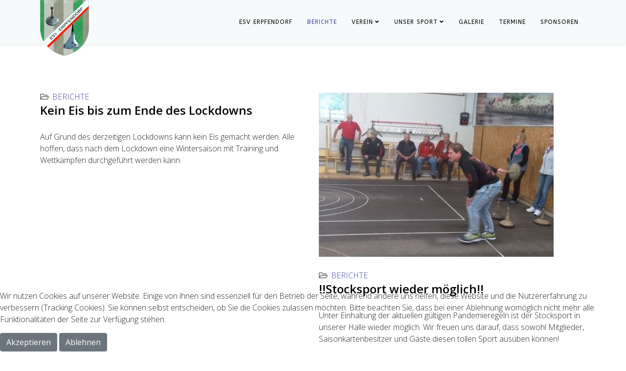

--- FILE ---
content_type: text/html; charset=utf-8
request_url: https://esv-erpfendorf.at/index.php/berichte?start=32
body_size: 5284
content:
<!DOCTYPE html>
<html xmlns="http://www.w3.org/1999/xhtml" xml:lang="de-de" lang="de-de" dir="ltr">
	
<head>
<script type="text/javascript">  (function(){    function blockCookies(disableCookies, disableLocal, disableSession){    if(disableCookies == 1){    if(!document.__defineGetter__){    Object.defineProperty(document, 'cookie',{    get: function(){ return ''; },    set: function(){ return true;}    });    }else{    var oldSetter = document.__lookupSetter__('cookie');    if(oldSetter) {    Object.defineProperty(document, 'cookie', {    get: function(){ return ''; },    set: function(v){ if(v.match(/reDimCookieHint\=/) || v.match(/8103f60042620ca1da163d9e81f25b65\=/)) {    oldSetter.call(document, v);    }    return true;    }    });    }    }    var cookies = document.cookie.split(';');    for (var i = 0; i < cookies.length; i++) {    var cookie = cookies[i];    var pos = cookie.indexOf('=');    var name = '';    if(pos > -1){    name = cookie.substr(0, pos);    }else{    name = cookie;    } if(name.match(/reDimCookieHint/)) {    document.cookie = name + '=; expires=Thu, 01 Jan 1970 00:00:00 GMT';    }    }    }    if(disableLocal == 1){    window.localStorage.clear();    window.localStorage.__proto__ = Object.create(window.Storage.prototype);    window.localStorage.__proto__.setItem = function(){ return undefined; };    }    if(disableSession == 1){    window.sessionStorage.clear();    window.sessionStorage.__proto__ = Object.create(window.Storage.prototype);    window.sessionStorage.__proto__.setItem = function(){ return undefined; };    }    }    blockCookies(1,1,1);    }()); </script>


		<meta http-equiv="X-UA-Compatible" content="IE=edge">
		<meta name="viewport" content="width=device-width, initial-scale=1">
		<meta charset="utf-8">
	<meta name="description" content="Stocksport, eisschütze, eisschützen, erpfendorf, esv">
	<meta name="generator" content="Joomla! - Open Source Content Management">
	<title>Berichte</title>
	<link href="/index.php/berichte?format=feed&amp;type=rss" rel="alternate" type="application/rss+xml" title="Berichte">
	<link href="/index.php/berichte?format=feed&amp;type=atom" rel="alternate" type="application/atom+xml" title="Berichte">
	<link href="/images/template/favicon.png" rel="icon" type="image/vnd.microsoft.icon">
<link href="/plugins/system/cookiehint/css/black.css?6bb304" rel="stylesheet">
	<link href="//fonts.googleapis.com/css?family=Open+Sans:300,300italic,regular,italic,600,600italic,700,700italic,800,800italic&amp;amp;subset=latin" rel="stylesheet">
	<link href="//fonts.googleapis.com/css?family=ABeeZee:regular,italic&amp;amp;subset=latin" rel="stylesheet">
	<link href="/templates/shaper_helix3/css/bootstrap.min.css" rel="stylesheet">
	<link href="/templates/shaper_helix3/css/joomla-fontawesome.min.css" rel="stylesheet">
	<link href="/templates/shaper_helix3/css/font-awesome-v4-shims.min.css" rel="stylesheet">
	<link href="/templates/shaper_helix3/css/template.css" rel="stylesheet">
	<link href="/templates/shaper_helix3/css/presets/preset2.css" rel="stylesheet" class="preset">
	<link href="/templates/shaper_helix3/css/frontend-edit.css" rel="stylesheet">
	<style>#redim-cookiehint-bottom {position: fixed; z-index: 99999; left: 0px; right: 0px; bottom: 0px; top: auto !important;}</style>
	<style>.footerlink a { color: #FFFFFF; }
.footerlink a:hover { color: #A4A4A4; }

.blacklink a { color: #000000; }

.roundcorner { border-radius: 3%; }</style>
	<style>body{font-family:Open Sans, sans-serif; font-size:16px; font-weight:300; }</style>
	<style>h1{font-family:Open Sans, sans-serif; font-weight:800; }</style>
	<style>h2{font-family:Open Sans, sans-serif; font-weight:600; }</style>
	<style>h3{font-family:Open Sans, sans-serif; font-weight:normal; }</style>
	<style>h4{font-family:Open Sans, sans-serif; font-weight:normal; }</style>
	<style>h5{font-family:Open Sans, sans-serif; font-weight:600; }</style>
	<style>h6{font-family:Open Sans, sans-serif; font-weight:600; }</style>
	<style>.sp-megamenu-parent{font-family:ABeeZee, sans-serif; font-size:16px; font-weight:normal; }</style>
	<style>@media (min-width: 1400px) {
.container {
max-width: 1140px;
}
}</style>
	<style>#sp-header{ background-color:#f6fafb; }</style>
	<style>#sp-bottom{ background-color:#6699cc;padding:100px 0px; }</style>
	<style>#sp-footer{ background-color:#547ea8; }</style>
<script type="application/json" class="joomla-script-options new">{"system.paths":{"root":"","rootFull":"https:\/\/esv-erpfendorf.at\/","base":"","baseFull":"https:\/\/esv-erpfendorf.at\/"},"csrf.token":"906978dd0ac6c0b73a8b300d3097d1a2"}</script>
	<script src="/media/system/js/core.min.js?a3d8f8"></script>
	<script src="/media/vendor/jquery/js/jquery.min.js?3.7.1"></script>
	<script src="/media/legacy/js/jquery-noconflict.min.js?504da4"></script>
	<script src="/templates/shaper_helix3/js/bootstrap.min.js"></script>
	<script src="/templates/shaper_helix3/js/jquery.sticky.js"></script>
	<script src="/templates/shaper_helix3/js/main.js"></script>
	<script src="/templates/shaper_helix3/js/frontend-edit.js"></script>
	<script>(function() {  if (typeof gtag !== 'undefined') {       gtag('consent', 'denied', {         'ad_storage': 'denied',         'ad_user_data': 'denied',         'ad_personalization': 'denied',         'functionality_storage': 'denied',         'personalization_storage': 'denied',         'security_storage': 'denied',         'analytics_storage': 'denied'       });     } })();</script>
	<script>
var sp_preloader = '0';
</script>
	<script>
var sp_gotop = '1';
</script>
	<script>
var sp_offanimation = 'default';
</script>
			</head>
	
	<body class="site com-content view-category layout-blog no-task itemid-107 de-de ltr  sticky-header layout-fluid off-canvas-menu-init">
	
		<div class="body-wrapper">
			<div class="body-innerwrapper">
				<header id="sp-header"><div class="container"><div class="row"><div id="sp-logo" class="col-8 col-lg-3 "><div class="sp-column "><div class="logo"><a href="/"><img class="sp-default-logo d-none d-lg-block" src="/images/template/wappen_transparent_small.png#joomlaImage://local-images/template/wappen_transparent_small.png?width=200&height=230" srcset="/images/template/wappen_transparent_small.png#joomlaImage://local-images/template/wappen_transparent_small.png?width=200&height=230 2x" alt="ESV Erpfendorf"><img class="sp-default-logo d-block d-lg-none" src="/images/wappen_transparent_title.png#joomlaImage://local-images/wappen_transparent_title.png?width=87&height=100" alt="ESV Erpfendorf"></a></div></div></div><div id="sp-menu" class="col-4 col-lg-9 "><div class="sp-column ">			<div class='sp-megamenu-wrapper'>
				<a id="offcanvas-toggler" class="d-block d-lg-none" aria-label="Helix3 Megamenu Options" href="#"><i class="fa fa-bars" aria-hidden="true" title="Helix3 Megamenu Options"></i></a>
				<ul class="sp-megamenu-parent menu-fade d-none d-lg-block"><li class="sp-menu-item"><a  href="/index.php"  >ESV Erpfendorf</a></li><li class="sp-menu-item current-item active"><a  href="/index.php/berichte"  >Berichte</a></li><li class="sp-menu-item sp-has-child"><a  href="/index.php/verein"  >Verein</a><div class="sp-dropdown sp-dropdown-main sp-menu-right" style="width: 240px;"><div class="sp-dropdown-inner"><ul class="sp-dropdown-items"><li class="sp-menu-item"><a  href="/index.php/verein/mitglied-werden"  >Mitglied werden</a></li><li class="sp-menu-item"><a  href="/index.php/verein/mitglieder"  >Mitglieder</a></li><li class="sp-menu-item"><a  href="/index.php/verein/vorstand"  >Vorstand</a></li><li class="sp-menu-item"><a  href="/index.php/verein/ehrenmitglieder"  >Ehrenmitglieder</a></li><li class="sp-menu-item"><a  href="/index.php/verein/unser-wappen"  >Unser Wappen</a></li><li class="sp-menu-item"><a  href="/index.php/verein/chronik"  >Chronik</a></li></ul></div></div></li><li class="sp-menu-item sp-has-child"><a  href="/index.php/unser-sport"  >Unser Sport</a><div class="sp-dropdown sp-dropdown-main sp-menu-right" style="width: 240px;"><div class="sp-dropdown-inner"><ul class="sp-dropdown-items"><li class="sp-menu-item"><a  href="/index.php/unser-sport/unsere-bahnen"  >Unsere Bahnen</a></li><li class="sp-menu-item"><a  href="/index.php/unser-sport/der-stocksport"  >Der Stocksport</a></li></ul></div></div></li><li class="sp-menu-item"><a  href="/index.php/galerie"  >Galerie</a></li><li class="sp-menu-item"><a  href="/index.php/termine"  >Termine</a></li><li class="sp-menu-item"><a  href="/index.php/sponsoren"  >Sponsoren</a></li></ul>			</div>
		</div></div></div></div></header><section id="sp-page-title"><div class="row"><div id="sp-title" class="col-lg-12 "><div class="sp-column "></div></div></div></section><section id="sp-main-body"><div class="container"><div class="row"><div id="sp-component" class="col-lg-12 "><div class="sp-column "><div id="system-message-container">
	</div>
<div class="blog" itemscope itemtype="http://schema.org/Blog">
	
	
	
	
	
		
	
									
				<div class="article-list">
			<div class="row row-1 cols-2">
							<div class="col-lg-6">
					<article class="item"
						itemprop="blogPost" itemscope itemtype="https://schema.org/BlogPosting">
						
	<div class="system-unpublished">



<div class="entry-header">

	

			
<dl class="article-info">
	
		<dt class="article-info-term"></dt>	
			
		
		
					<dd class="category-name">
	<i class="fa fa-folder-open-o" area-hidden="true"></i>
				<a href="/index.php/berichte" itemprop="genre" data-toggle="tooltip" title="Beitrag Kategorie">Berichte</a>	</dd>		
		
			
			
		
			</dl>
		
	
			<h2 itemprop="name">
							<a href="/index.php/berichte/28-kein-eis-in-der-saison-2021-22" itemprop="url">
				Kein Eis bis zum Ende des Lockdowns</a>
					</h2>
	
			</div>

	
	

<p>Auf Grund des derzeitigen Lockdowns kann kein Eis gemacht werden. Alle hoffen, dass nach dem Lockdown eine Wintersaison mit Training und Wettkämpfen durchgeführt werden kann.</p>


</div>


					</article>
									</div>
							<div class="col-lg-6">
					<article class="item"
						itemprop="blogPost" itemscope itemtype="https://schema.org/BlogPosting">
						
	<div class="system-unpublished">


		<div class="pull-left entry-image intro-image">
					<a href="/index.php/berichte/26-stocksport-wieder-moeglich-2">
				<img
					 src="/images/Berichtsfoto.jpg" alt="!!Stocksport wieder möglich!!" itemprop="thumbnailUrl"
		/>
					</a>
			</div>

<div class="entry-header">

	

			
<dl class="article-info">
	
		<dt class="article-info-term"></dt>	
			
		
		
					<dd class="category-name">
	<i class="fa fa-folder-open-o" area-hidden="true"></i>
				<a href="/index.php/berichte" itemprop="genre" data-toggle="tooltip" title="Beitrag Kategorie">Berichte</a>	</dd>		
		
			
			
		
			</dl>
		
	
			<h2 itemprop="name">
							<a href="/index.php/berichte/26-stocksport-wieder-moeglich-2" itemprop="url">
				!!Stocksport wieder möglich!!</a>
					</h2>
	
			</div>

	
	

<p>Unter Einhaltung der aktuellen gültigen Pandemieregeln ist der Stocksport in unserer Halle wieder möglich. Wir freuen uns darauf, dass sowohl Mitglieder, Saisonkartenbesitzer und Gäste diesen tollen Sport ausüben können!</p>


</div>


					</article>
									</div>
							<div class="col-lg-6">
					<article class="item"
						itemprop="blogPost" itemscope itemtype="https://schema.org/BlogPosting">
						
	<div class="system-unpublished">


		<div class="pull-left entry-image intro-image">
					<a href="/index.php/berichte/21-die-erfolgsserie-geht-weiter">
				<img
					 src="/images/2020/BZM_einzel/IMG_20200307_151826.jpg" alt="Die Erfolgsserie geht weiter ..." itemprop="thumbnailUrl"
		/>
					</a>
			</div>

<div class="entry-header">

	

			
<dl class="article-info">
	
		<dt class="article-info-term"></dt>	
			
		
		
					<dd class="category-name">
	<i class="fa fa-folder-open-o" area-hidden="true"></i>
				<a href="/index.php/berichte" itemprop="genre" data-toggle="tooltip" title="Beitrag Kategorie">Berichte</a>	</dd>		
		
			
			
		
			</dl>
		
	
			<h2 itemprop="name">
							<a href="/index.php/berichte/21-die-erfolgsserie-geht-weiter" itemprop="url">
				Die Erfolgsserie geht weiter ...</a>
					</h2>
	
			</div>

	
	

<p style="text-align: justify;">Am Wochenende sind die Bezirksmeisterschaften im Einzelbewerb ausgetragen worden. Dabei spielten die Damen in Brixen und die Herren in Erpendorf - und das höchst erfolgreich!</p>



	
<p class="readmore">
	<a class="btn btn-secondary" href="/index.php/berichte/21-die-erfolgsserie-geht-weiter" itemprop="url">
		Weiterlesen &hellip;	</a>
</p>

</div>


					</article>
									</div>
							<div class="col-lg-6">
					<article class="item"
						itemprop="blogPost" itemscope itemtype="https://schema.org/BlogPosting">
						
	<div class="system-unpublished">


		<div class="pull-left entry-image intro-image">
					<a href="/index.php/berichte/20-guter-boden-in-oberndorf-fuer-den-esv-erpfendorf">
				<img
					 src="/images/2020/Oberndorf/20200229 Gedaechtniseisschiessen Herren (25).JPG" alt="Guter Boden in Oberndorf für den ESV Erpfendorf" itemprop="thumbnailUrl"
		/>
					</a>
			</div>

<div class="entry-header">

	

			
<dl class="article-info">
	
		<dt class="article-info-term"></dt>	
			
		
		
					<dd class="category-name">
	<i class="fa fa-folder-open-o" area-hidden="true"></i>
				<a href="/index.php/berichte" itemprop="genre" data-toggle="tooltip" title="Beitrag Kategorie">Berichte</a>	</dd>		
		
			
			
		
			</dl>
		
	
			<h2 itemprop="name">
							<a href="/index.php/berichte/20-guter-boden-in-oberndorf-fuer-den-esv-erpfendorf" itemprop="url">
				Guter Boden in Oberndorf für den ESV Erpfendorf</a>
					</h2>
	
			</div>

	
	

<p style="text-align: justify;">Das Gedächtnispreiseisschießen in Oberndorf war sowohl für die Damen als auch für die Herren sehr erfolgreich.</p>



	
<p class="readmore">
	<a class="btn btn-secondary" href="/index.php/berichte/20-guter-boden-in-oberndorf-fuer-den-esv-erpfendorf" itemprop="url">
		Weiterlesen &hellip;	</a>
</p>

</div>


					</article>
									</div>
						</div>
		</div>
	
			<div class="items-more">
			

<ol>
	<li>
		<a href="/index.php/berichte/19-die-golden-girls-kommen-aus-erpfendorf">
			Die Golden Girls kommen aus Erpfendorf</a>
	</li>
	<li>
		<a href="/index.php/berichte/18-wetterkapriolen-erzwingen-die-verlegung-des-austragungsortes-der-bezirksmeisterschaft">
			Wetterkapriolen erzwingen die Verlegung des Austragungsortes der Bezirksmeisterschaft</a>
	</li>
	<li>
		<a href="/index.php/berichte/17-senioren-oder-jugend-esv-erpfendorf-ueberzeugt">
			Senioren oder Jugend - ESV Erpfendorf überzeugt</a>
	</li>
	<li>
		<a href="/index.php/berichte/16-gemeindecup-wer-hat-die-nase-vorne">
			Gemeindecup - wer hat die Nase vorne?</a>
	</li>


</ol>
		</div>
	
	
			<nav class="pagination-wrapper">
			<ul class="pagination ms-0 mb-4">
	<li class="pagination-start page-item">	<li class="page-item">
		<a aria-label="Zur Seite start wechseln" href="/index.php/berichte" class="page-link">
			<span class="fa fa-angle-double-left" aria-hidden="true"></span>		</a>
	</li>
</li>
	<li class="pagination-prev page-item">	<li class="page-item">
		<a aria-label="Zur Seite zurück wechseln" href="/index.php/berichte?start=28" class="page-link">
			<span class="fa fa-angle-left" aria-hidden="true"></span>		</a>
	</li>
</li>
					<li class="page-item">	<li class="page-item">
		<a aria-label="Gehe zur Seite 4" href="/index.php/berichte?start=12" class="page-link">
			4		</a>
	</li>
</li>					<li class="page-item">	<li class="page-item">
		<a aria-label="Gehe zur Seite 5" href="/index.php/berichte?start=16" class="page-link">
			5		</a>
	</li>
</li>					<li class="page-item">	<li class="page-item">
		<a aria-label="Gehe zur Seite 6" href="/index.php/berichte?start=20" class="page-link">
			6		</a>
	</li>
</li>					<li class="page-item">	<li class="page-item">
		<a aria-label="Gehe zur Seite 7" href="/index.php/berichte?start=24" class="page-link">
			7		</a>
	</li>
</li>					<li class="page-item">	<li class="page-item">
		<a aria-label="Gehe zur Seite 8" href="/index.php/berichte?start=28" class="page-link">
			8		</a>
	</li>
</li>					<li class="page-item disabled">		<li class="active page-item">
		<span aria-current="true" aria-label="Seite 9" class="page-link">9</span>
	</li>
</li>					<li class="page-item">	<li class="page-item">
		<a aria-label="Gehe zur Seite 10" href="/index.php/berichte?start=36" class="page-link">
			10		</a>
	</li>
</li>					<li class="page-item">	<li class="page-item">
		<a aria-label="Gehe zur Seite 11" href="/index.php/berichte?start=40" class="page-link">
			11		</a>
	</li>
</li>					<li class="page-item">	<li class="page-item">
		<a aria-label="Gehe zur Seite 12" href="/index.php/berichte?start=44" class="page-link">
			12		</a>
	</li>
</li>					<li class="page-item">	<li class="page-item">
		<a aria-label="Gehe zur Seite 13" href="/index.php/berichte?start=48" class="page-link">
			13		</a>
	</li>
</li>		<li class="pagination-next page-item">	<li class="page-item">
		<a aria-label="Zur Seite weiter wechseln" href="/index.php/berichte?start=36" class="page-link">
			<span class="fa fa-angle-right" aria-hidden="true"></span>		</a>
	</li>
</li>
	<li class="pagination-end page-item">	<li class="page-item">
		<a aria-label="Zur Seite ende wechseln" href="/index.php/berichte?start=52" class="page-link">
			<span class="fa fa-angle-double-right" aria-hidden="true"></span>		</a>
	</li>
</li>
</ul>							<div class="pagination-counter text-muted mb-4">
					Seite 9 von 14				</div>
					</nav>
	</div>
</div></div></div></div></section><section id="sp-bottom"><div class="container"><div class="row"><div id="sp-bottom1" class="col-md-6 col-lg-3 "><div class="sp-column "><div class="sp-module "><div class="sp-module-content">
<div id="mod-custom102" class="mod-custom custom">
    <p><img src="/images/template/wappen_transparent_small.png" alt="" /></p></div>
</div></div></div></div><div id="sp-bottom2" class="col-md-6 col-lg-3 "><div class="sp-column footerlink"><div class="sp-module "><h3 class="sp-module-title">ESV Erpfendorf</h3><div class="sp-module-content">
<div id="mod-custom103" class="mod-custom custom">
    <p>Salzburger Straße 72</p>
<p>A-6383 Erpfendorf</p>
<p> </p>
<p>Tel.: +43 (664) 4223115<br />Mail: <a href="mailto:office@esv-erpfendorf.at">office@esv-erpfendorf.at</a></p></div>
</div></div></div></div><div id="sp-bottom4" class="col-md-6 col-lg-6 "><div class="sp-column "><div class="sp-module "><div class="sp-module-content"><ul class="nav menu">
<li class="item-123"><a href="/index.php/anfahrt" > Anfahrt</a></li><li class="item-121"><a href="/index.php/kontakt" > Kontakt</a></li><li class="item-125"><a href="/index.php/links" > Links</a></li><li class="item-124"><a href="/index.php/datenschutz" > Datenschutz</a></li><li class="item-120"><a href="/index.php/impressum" > Impressum</a></li></ul>
</div></div></div></div></div></div></section><footer id="sp-footer"><div class="container"><div class="row"><div id="sp-footer1" class="col-lg-12 "><div class="sp-column "><span class="sp-copyright">© 2026 ESV Erpfendorf</span></div></div></div></div></footer>			</div>
		</div>
		
		<!-- Off Canvas Menu -->
		<div class="offcanvas-menu">
			<a href="#" class="close-offcanvas" aria-label="Close"><i class="fa fa-remove" aria-hidden="true" title="Close"></i></a>
			<div class="offcanvas-inner">
									<div class="sp-module "><div class="sp-module-content"><ul class="nav menu">
<li class="item-101"><a href="/index.php" > ESV Erpfendorf</a></li><li class="item-107  current active"><a href="/index.php/berichte" > Berichte</a></li><li class="item-108  deeper parent"><a href="/index.php/verein" > Verein</a><span class="offcanvas-menu-toggler collapsed" data-bs-toggle="collapse" data-bs-target="#collapse-menu-108"><i class="open-icon fa fa-angle-down"></i><i class="close-icon fa fa-angle-up"></i></span><ul class="collapse" id="collapse-menu-108"><li class="item-134"><a href="/index.php/verein/mitglied-werden" > Mitglied werden</a></li><li class="item-109"><a href="/index.php/verein/mitglieder" > Mitglieder</a></li><li class="item-110"><a href="/index.php/verein/vorstand" > Vorstand</a></li><li class="item-111"><a href="/index.php/verein/ehrenmitglieder" > Ehrenmitglieder</a></li><li class="item-117"><a href="/index.php/verein/unser-wappen" > Unser Wappen</a></li><li class="item-119"><a href="/index.php/verein/chronik" > Chronik</a></li></ul></li><li class="item-113  deeper parent"><a href="/index.php/unser-sport" > Unser Sport</a><span class="offcanvas-menu-toggler collapsed" data-bs-toggle="collapse" data-bs-target="#collapse-menu-113"><i class="open-icon fa fa-angle-down"></i><i class="close-icon fa fa-angle-up"></i></span><ul class="collapse" id="collapse-menu-113"><li class="item-115"><a href="/index.php/unser-sport/unsere-bahnen" > Unsere Bahnen</a></li><li class="item-114"><a href="/index.php/unser-sport/der-stocksport" > Der Stocksport</a></li></ul></li><li class="item-122"><a href="/index.php/galerie" > Galerie</a></li><li class="item-118"><a href="/index.php/termine" > Termine</a></li><li class="item-116"><a href="/index.php/sponsoren" > Sponsoren</a></li></ul>
</div></div><div class="sp-module "><div class="sp-module-content"><ul class="nav menu">
<li class="item-123  active"><a href="/index.php/anfahrt" > Anfahrt</a></li><li class="item-121"><a href="/index.php/kontakt" > Kontakt</a></li><li class="item-125"><a href="/index.php/links" > Links</a></li><li class="item-124"><a href="/index.php/datenschutz" > Datenschutz</a></li><li class="item-120"><a href="/index.php/impressum" > Impressum</a></li></ul>
</div></div>
							</div>
		</div>
				
						
		
		
				
		<!-- Go to top -->
					<a href="javascript:void(0)" class="scrollup" aria-label="Go To Top">&nbsp;</a>
			
<div id="redim-cookiehint-bottom">   <div id="redim-cookiehint">     <div class="cookiecontent">   <p>Wir nutzen Cookies auf unserer Website. Einige von ihnen sind essenziell für den Betrieb der Seite, während andere uns helfen, diese Website und die Nutzererfahrung zu verbessern (Tracking Cookies). Sie können selbst entscheiden, ob Sie die Cookies zulassen möchten. Bitte beachten Sie, dass bei einer Ablehnung womöglich nicht mehr alle Funktionalitäten der Seite zur Verfügung stehen.</p>    </div>     <div class="cookiebuttons">        <a id="cookiehintsubmit" onclick="return cookiehintsubmit(this);" href="https://esv-erpfendorf.at/index.php/berichte?start=32&amp;rCH=2"         class="btn">Akzeptieren</a>           <a id="cookiehintsubmitno" onclick="return cookiehintsubmitno(this);" href="https://esv-erpfendorf.at/index.php/berichte?start=32&amp;rCH=-2"           class="btn">Ablehnen</a>          <div class="text-center" id="cookiehintinfo">                      </div>      </div>     <div class="clr"></div>   </div> </div>     <script type="text/javascript">        document.addEventListener("DOMContentLoaded", function(event) {         if (!navigator.cookieEnabled){           document.getElementById('redim-cookiehint-bottom').remove();         }       });        function cookiehintfadeOut(el) {         el.style.opacity = 1;         (function fade() {           if ((el.style.opacity -= .1) < 0) {             el.style.display = "none";           } else {             requestAnimationFrame(fade);           }         })();       }         function cookiehintsubmit(obj) {         document.cookie = 'reDimCookieHint=1; expires=Sat, 23 Jan 2027 23:59:59 GMT;57; path=/';         cookiehintfadeOut(document.getElementById('redim-cookiehint-bottom'));         return true;       }        function cookiehintsubmitno(obj) {         document.cookie = 'reDimCookieHint=-1; expires=0; path=/';         cookiehintfadeOut(document.getElementById('redim-cookiehint-bottom'));         return true;       }     </script>  
</body>
</html>